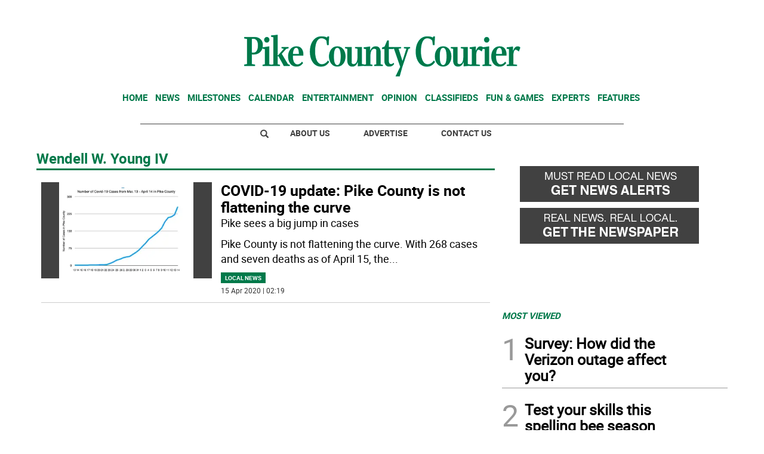

--- FILE ---
content_type: text/html
request_url: https://www.pikecountycourier.com/kintra-portlet/html/ranking-viewer/ranking_details.jsp?portletItem=1b9dd758-4d83-44ce-9f9c-b1c3565d53df&refPreferenceId=&portletId=&scopeGroupId=1107792&companyId=10132&languageId=es_ES&plid=0&sectionPlid=0&secure=true&userId=10135&lifecycleRender=true&pathFriendlyURLPublic=%2Fweb&pathFriendlyURLPrivateUser=%2Fuser&pathFriendlyURLPrivateGroup=%2Fgroup&serverName=www.pikecountycourier.com&cdnHost=&pathImage=https%3A%2F%2Fwww.pikecountycourier.com%2Fimage&pathMain=%2Fc&pathContext=&urlPortal=https%3A%2F%2Fwww.pikecountycourier.com&isMobileRequest=0&pathThemeImages=https%3A%2F%2Fwww.pikecountycourier.com%2Fhtml%2Fthemes%2Fiter_basic%2Fimages
body_size: 586
content:
<html>
 <head></head>
 <body>
  <div class="iter-tabview-content-item  "> 
   <div class="element  full-access norestricted iter-rankingtab-mostviewed-bd" iteridart="YK5480724">
    <div class="template-136"> 
     <div class="content-number small"> 
      <span class="number"></span> 
     </div> 
     <div class="content-access"> 
      <span class="access">PRIME</span> 
     </div> 
     <a href="/news/local-news/survey-how-did-the-verizon-outage-affect-you-YK5480724"> <h3 class="headline  font-1 extra-small bold"> <span class="priority-content" mlnid="idcon=10193857;order=2.0">Survey: How did the Verizon outage affect you?</span> </h3> </a> 
    </div>
   </div>
   <div class="element  full-access norestricted iter-rankingtab-mostviewed-bd" iteridart="BY5441560">
    <div class="template-136"> 
     <div class="content-number small"> 
      <span class="number"></span> 
     </div> 
     <div class="content-access"> 
      <span class="access">PRIME</span> 
     </div> 
     <a href="/home/test-your-skills-this-spelling-bee-season-BY5441560"> <h3 class="headline  font-1 extra-small bold"> <span class="priority-content" mlnid="idcon=10140124;order=14.0">Test your skills this spelling bee season</span> </h3> </a> 
    </div>
   </div>
   <div class="element  full-access norestricted iter-rankingtab-mostviewed-bd" iteridart="NC5444861">
    <div class="template-136"> 
     <div class="content-number small"> 
      <span class="number"></span> 
     </div> 
     <div class="content-access"> 
      <span class="access">PRIME</span> 
     </div> 
     <a href="/news/local-news/area-student-named-new-pa-youth-commissioner-NC5444861"> <h3 class="headline  font-1 extra-small bold"> <span class="priority-content" mlnid="idcon=10141828;order=2.0">Area student named new PA Youth Commissioner</span> </h3> </a> 
    </div>
   </div>
   <div class="element  full-access norestricted iter-rankingtab-mostviewed-bd" iteridart="CA5471523">
    <div class="template-136"> 
     <div class="content-number small"> 
      <span class="number"></span> 
     </div> 
     <div class="content-access"> 
      <span class="access">PRIME</span> 
     </div> 
     <a href="/news/local-news/sccc-now-offers-courses-at-delaware-valley-high-school-CA5471523"> <h3 class="headline  font-1 extra-small bold"> <span class="priority-content" mlnid="idcon=10179803;order=3.0">SCCC now offers Courses at Delaware Valley High School</span> </h3> </a> 
    </div>
   </div>
   <div class="element  full-access norestricted iter-rankingtab-mostviewed-bd" iteridart="KD5445851">
    <div class="template-136"> 
     <div class="content-number small"> 
      <span class="number"></span> 
     </div> 
     <div class="content-access"> 
      <span class="access">PRIME</span> 
     </div> 
     <a href="/news/local-news/camp-awarded-grant-to-aid-delaware-valley-students-KD5445851"> <h3 class="headline  font-1 extra-small bold"> <span class="priority-content" mlnid="idcon=10143285;order=3.0">Camp awarded grant to aid Delaware Valley students </span> </h3> </a> 
    </div>
   </div> 
  </div> 
 </body>
</html>

--- FILE ---
content_type: text/html
request_url: https://www.pikecountycourier.com/kintra-portlet/html/ranking-viewer/ranking_details.jsp?portletItem=91a63610-beac-4b17-b87e-d4f143c523e3&refPreferenceId=&portletId=&scopeGroupId=1107792&companyId=10132&languageId=es_ES&plid=0&sectionPlid=0&secure=true&userId=10135&lifecycleRender=true&pathFriendlyURLPublic=%2Fweb&pathFriendlyURLPrivateUser=%2Fuser&pathFriendlyURLPrivateGroup=%2Fgroup&serverName=www.pikecountycourier.com&cdnHost=&pathImage=https%3A%2F%2Fwww.pikecountycourier.com%2Fimage&pathMain=%2Fc&pathContext=&urlPortal=https%3A%2F%2Fwww.pikecountycourier.com&isMobileRequest=0&pathThemeImages=https%3A%2F%2Fwww.pikecountycourier.com%2Fhtml%2Fthemes%2Fiter_basic%2Fimages
body_size: 528
content:
<html>
 <head></head>
 <body>
  <div class="iter-tabview-content-item  "> 
   <div class="element  full-access norestricted iter-rankingtab-mostcommented-bd" iteridart="GI5486697">
    <div class="template-136"> 
     <div class="content-number small"> 
      <span class="number"></span> 
     </div> 
     <div class="content-access"> 
      <span class="access">PRIME</span> 
     </div> 
     <a href="/opinion/letters-to-the-editor/opinion-honoring-martin-luther-king-jr-GI5486697"> <h3 class="headline  font-1 extra-small bold"> <span class="priority-content" mlnid="idcon=10201235;order=2.0">Opinion: Honoring Martin Luther King Jr.</span> </h3> </a> 
    </div>
   </div>
   <div class="element  full-access norestricted iter-rankingtab-mostcommented-bd" iteridart="YK5480724">
    <div class="template-136"> 
     <div class="content-number small"> 
      <span class="number"></span> 
     </div> 
     <div class="content-access"> 
      <span class="access">PRIME</span> 
     </div> 
     <a href="/news/local-news/survey-how-did-the-verizon-outage-affect-you-YK5480724"> <h3 class="headline  font-1 extra-small bold"> <span class="priority-content" mlnid="idcon=10193857;order=2.0">Survey: How did the Verizon outage affect you?</span> </h3> </a> 
    </div>
   </div>
   <div class="element  full-access norestricted iter-rankingtab-mostcommented-bd" iteridart="YD5476735">
    <div class="template-136"> 
     <div class="content-number small"> 
      <span class="number"></span> 
     </div> 
     <div class="content-access"> 
      <span class="access">PRIME</span> 
     </div> 
     <a href="/opinion/letters-to-the-editor/letter-to-the-editor-caring-or-controlling-YD5476735"> <h3 class="headline  font-1 extra-small bold"> <span class="priority-content" mlnid="idcon=10191461;order=2.0">Letter to the Editor: Caring or controlling?</span> </h3> </a> 
    </div>
   </div>
   <div class="element  full-access norestricted iter-rankingtab-mostcommented-bd" iteridart="EF5456644">
    <div class="template-136"> 
     <div class="content-number small"> 
      <span class="number"></span> 
     </div> 
     <div class="content-access"> 
      <span class="access">PRIME</span> 
     </div> 
     <a href="/opinion/letters-to-the-editor/letter-to-the-editor-looking-for-answers-EF5456644"> <h3 class="headline  font-1 extra-small bold"> <span class="priority-content" mlnid="idcon=10160145;order=2.0">Letter to the Editor: Looking for answers</span> </h3> </a> 
    </div>
   </div>
   <div class="element  full-access norestricted iter-rankingtab-mostcommented-bd" iteridart="EM5439305">
    <div class="template-136"> 
     <div class="content-number small"> 
      <span class="number"></span> 
     </div> 
     <div class="content-access"> 
      <span class="access">PRIME</span> 
     </div> 
     <a href="/entertainment/music-for-the-week-EM5439305"> <h3 class="headline  font-1 extra-small bold"> <span class="priority-content" mlnid="idcon=10132801;order=3.0">Music for the Week</span> </h3> </a> 
    </div>
   </div> 
  </div> 
 </body>
</html>

--- FILE ---
content_type: text/html; charset=utf-8
request_url: https://www.google.com/recaptcha/api2/aframe
body_size: 269
content:
<!DOCTYPE HTML><html><head><meta http-equiv="content-type" content="text/html; charset=UTF-8"></head><body><script nonce="ZqjnjdUMhqqKYQ9EAiSqnw">/** Anti-fraud and anti-abuse applications only. See google.com/recaptcha */ try{var clients={'sodar':'https://pagead2.googlesyndication.com/pagead/sodar?'};window.addEventListener("message",function(a){try{if(a.source===window.parent){var b=JSON.parse(a.data);var c=clients[b['id']];if(c){var d=document.createElement('img');d.src=c+b['params']+'&rc='+(localStorage.getItem("rc::a")?sessionStorage.getItem("rc::b"):"");window.document.body.appendChild(d);sessionStorage.setItem("rc::e",parseInt(sessionStorage.getItem("rc::e")||0)+1);localStorage.setItem("rc::h",'1768974950406');}}}catch(b){}});window.parent.postMessage("_grecaptcha_ready", "*");}catch(b){}</script></body></html>